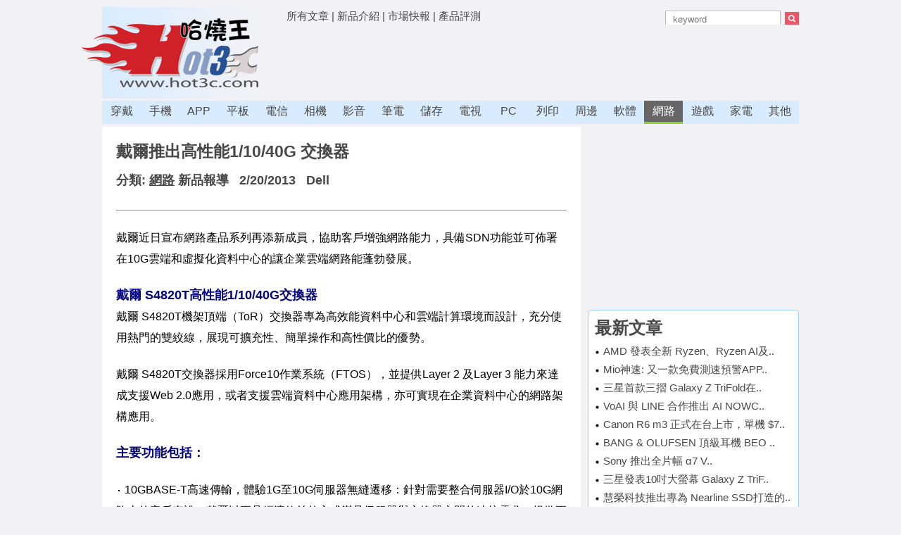

--- FILE ---
content_type: text/html; Charset=utf-8
request_url: https://hot3c.com/read.asp?class=13&id=20174
body_size: 23513
content:


<!DOCTYPE html PUBLIC "-//W3C//DTD XHTML 1.0 Transitional//EN" "http://www.w3.org/TR/xhtml1/DTD/xhtml1-transitional.dtd">
<html xmlns="http://www.w3.org/1999/xhtml">
<head>
<meta http-equiv="Content-Language" content="zh-tw">
<meta http-equiv="Content-Type" content="text/html; charset=utf-8" />
<meta http-equiv="Content-Style-Type" content="text/css" />
<title>戴爾推出高性能1/10/40G 交換器 - [哈燒王 Hot3c]</title>
<meta name="Author" content="哈燒王 Hot3C">
<meta name="Publisher" content="哈燒王 Hot3C">
<meta name="description" content="戴爾 S4820T機架頂端（ToR）交換器專為高效能資料中心和雲端計算環境而設計，充分使用熱門的雙絞線，展現可擴充性、簡單操作和高性價比的優勢。">
<meta name="ROBOTS" content="ALL">
<meta name="viewport" content="width=device-width, initial-scale=1">
<link rel="shortcut icon" href="/hot3c.ico">

<meta property="og:type"  content="website" />
<meta property="og:image" content="http://www.hot3c.com/imgs/new-logo2.gif">
<meta property="og:url"   content="http://www.hot3c.com/read.asp?class=13&id=20174" />
<meta property="og:title" content="戴爾推出高性能1/10/40G 交換器 - [哈燒王 Hot3c]"/>
<meta property="og:description" content="戴爾 S4820T機架頂端（ToR）交換器專為高效能資料中心和雲端計算環境而設計，充分使用熱門的雙絞線，展現可擴充性、簡單操作和高性價比的優勢。" />

<script type="text/javascript" src="jquery-1.9.1.min.js"></script>
<link href="/css/resetall.css" rel="stylesheet" type="text/css" />
<link rel="stylesheet" type="text/css" href="/css/new.css">
<!--[if lt IE 9]>
<link rel="stylesheet" type="text/css" href="/css/desktop.css">
<![endif]-->


<!-- 將這個標記放在標頭中，或放在內文結尾標記前面。 -->
<script src="https://apis.google.com/js/platform.js" async defer>
  {lang: 'zh-TW'}
</script>

<script async type="text/javascript" charset="utf-8" src="//a.breaktime.com.tw/js/au.js?spj=6ZRD418"></script>
<script data-ad-client="ca-pub-2181602371423696" async src="https://pagead2.googlesyndication.com/pagead/js/adsbygoogle.js"></script>
</head>

<body class="backgroud">

<script>
  window.fbAsyncInit = function() {
    FB.init({
      appId      : '1238789559480591',
      xfbml      : true,
      version    : 'v2.5'
    });
  };

  (function(d, s, id){
     var js, fjs = d.getElementsByTagName(s)[0];
     if (d.getElementById(id)) {return;}
     js = d.createElement(s); js.id = id;
     js.src = "//connect.facebook.net/en_US/sdk.js";
     fjs.parentNode.insertBefore(js, fjs);
   }(document, 'script', 'facebook-jssdk'));
</script>

<div class="mywrapper"> <!-- tophead 開始 -->

  <div class="tophead"> 
    <div class="logo"><a href="/default.asp"><img src="/imgs/new-logo2.gif" alt="Hot3c Logo" border="0" /></a></div>
    <div class="top_ad" id="top_ad">	
	<a href='default.asp?a=1'>所有文章</a> | 
	<a href='default.asp?c=1'>新品介紹</a> | 
	<a href='default.asp?c=0'>市場快報</a> | 
	<a href='default.asp?type=3'>產品評測</a>

  <span style="float: right">
  <form action="default.asp" method="get" name="fm0" id="fm0">
    <p class="textad_0">
    <input name="keyword" id="keyword" type="text" class="searchbox" placeholder="keyword" value=""/>
      <input name="search" id="search" type="image" src="imgs/search.jpg" class="searchimg" align="absmiddle" onclick="document.getElementById('fm0').submit();">
    </p>
    <div hidden>
    <p class="textad_1"><a href="/default.asp?col=24837">CES 2018 消費電子展新品大觀</font></p>
    <p class="textad_2"><a href="/default.asp?col=23732">MWC 2016 新機特賞</a></font></p>
    <p class="textad_3"><a href="/default.asp?col=23667">2016台北國際電玩展登場</a></font></p>
    </div>
  </form>
  </span>

	</div>
  <div class="top_ad_banner">
	<script>
	if($(window).width()>640) {	document.write("<script type='text/javascript' src='newinc-ad-home-google72890.js'><\/script>"); } 
	</script>
	</div>
  </div>
  <div class="nav" id="nav">
    <ul>
	
      <li><a href='/default.asp?class=21'>穿戴</a></li>
	
      <li><a href='/default.asp?class=1'>手機</a></li>
	
      <li><a href='/default.asp?class=20'>APP</a></li>
	
      <li><a href='/default.asp?class=18'>平板</a></li>
	
      <li><a href='/default.asp?class=14'>電信</a></li>
	
      <li><a href='/default.asp?class=2'>相機</a></li>
	
      <li><a href='/default.asp?class=3'>影音</a></li>
	
      <li><a href='/default.asp?class=4'>筆電</a></li>
	
      <li><a href='/default.asp?class=6'>儲存</a></li>
	
      <li><a href='/default.asp?class=9'>電視</a></li>
	
      <li><a href='/default.asp?class=5'>PC</a></li>
	
      <li><a href='/default.asp?class=10'>列印</a></li>
	
      <li><a href='/default.asp?class=11'>周邊</a></li>
	
      <li><a href='/default.asp?class=12'>軟體</a></li>
	
      <li><a href='/default.asp?class=13'class='select'>網路</a></li>
	
      <li><a href='/default.asp?class=15'>遊戲</a></li>
	
      <li><a href='/default.asp?class=16'>家電</a></li>
	
      <li><a href='/default.asp?class=0'>其他</a></li>
	
    </ul>
  </div>

</div> <!-- tophead 結束 --><div id="mobileheader0">
<div class='mobileheader' id='mobileheader'>
<h2 style="line-height: 150%;">
<a href="javascript:void(0)" onclick = "$('html, body').scrollTop(0);document.getElementById('menubox').style.display='block';document.getElementById('menuboxfade').style.display='block'">
<img src="imgs/menu.png" style="float: left"></a>
<a href="/">哈燒王 Hot3C</a>
<a href="javascript:void(0)" onclick = "$('html, body').scrollTop(0);document.getElementById('searchbox').style.display='block';document.getElementById('searchboxfade').style.display='block'">
<img src="imgs/search.png" style="float: right"></a>
</h2>
</div>

<div id="menubox" class="menu_box">
    <div>
    <div style="float:left">
	
      <div class="hh3" style="text-align:center; margin-top: 2px;"><a href='/default.asp?class=21'>穿戴</a></div>
	
      <div class="hh3" style="text-align:center; margin-top: 2px;"><a href='/default.asp?class=1'>手機</a></div>
	
      <div class="hh3" style="text-align:center; margin-top: 2px;"><a href='/default.asp?class=20'>APP</a></div>
	
      <div class="hh3" style="text-align:center; margin-top: 2px;"><a href='/default.asp?class=18'>平板</a></div>
	
      <div class="hh3" style="text-align:center; margin-top: 2px;"><a href='/default.asp?class=14'>電信</a></div>
	
      <div class="hh3" style="text-align:center; margin-top: 2px;"><a href='/default.asp?class=2'>相機</a></div>
	
      <div class="hh3" style="text-align:center; margin-top: 2px;"><a href='/default.asp?class=3'>影音</a></div>
	
      <div class="hh3" style="text-align:center; margin-top: 2px;"><a href='/default.asp?class=4'>筆電</a></div>
	
      <div class="hh3" style="text-align:center; margin-top: 2px;"><a href='/default.asp?class=6'>儲存</a></div>
	
	</div>
    <div style="float:right">
	
      <div class="hh3" style="text-align:center; margin-top: 2px;"><a href='/default.asp?class=9'>電視</a></div>
	
      <div class="hh3" style="text-align:center; margin-top: 2px;"><a href='/default.asp?class=5'>PC</a></div>
	
      <div class="hh3" style="text-align:center; margin-top: 2px;"><a href='/default.asp?class=10'>列印</a></div>
	
      <div class="hh3" style="text-align:center; margin-top: 2px;"><a href='/default.asp?class=11'>周邊</a></div>
	
      <div class="hh3" style="text-align:center; margin-top: 2px;"><a href='/default.asp?class=12'>軟體</a></div>
	
      <div class="hh3" style="text-align:center; margin-top: 2px;"><a href='/default.asp?class=13'>網路</a></div>
	
      <div class="hh3" style="text-align:center; margin-top: 2px;"><a href='/default.asp?class=15'>遊戲</a></div>
	
      <div class="hh3" style="text-align:center; margin-top: 2px;"><a href='/default.asp?class=16'>家電</a></div>
	
      <div class="hh3" style="text-align:center; margin-top: 2px;"><a href='/default.asp?class=0'>其他</a></div>
	
	</div>
	</div>

	<div class="clearboth"></div>

	<div style="margin-top: 20px">
      <div style="float:left"><div class="hh3" style="text-align:center; margin-top: 2px;"><a href='/default.asp?c=1'>所有新品</a></div></div>
      <div style="float:right"><div class="hh3" style="text-align:center; margin-top: 2px;"><a href='/default.asp?c=0'>市場快報</a></div></div>
	</div>

	<div class="clearboth"></div>

	<div style="margin-top: 20px">
      <div class="hh3" style="text-align:center; margin-top: 2px;"><a href='/default.asp'>[到首頁]</a></div>
	</div>

  <div class="clearboth"></div>

  <div style="text-align:center; margin-top: 20px">
  <input type="button" value="關閉視窗" onclick="document.getElementById('menubox').style.display='none';document.getElementById('menuboxfade').style.display='none'" class="myButton">
  </div>
</div>
<div id="menuboxfade" class="black_overlay"></div>


<div id="searchbox" class="search_box">
  <p style="text-align:center; margin-top: 10px">
  <form action="default.asp" method="get" name="fm0" id="fm0">
    <input name="keyword" id="keyword" type="text" class="searchbox" placeholder="keyword" value=""/>
    <input name="search" id="search" type="image" src="imgs/search.jpg" class="searchimg" align="absmiddle" onclick="document.getElementById('fm0').submit();" height="30">
  </form>
  </p>
  <p style="text-align:center; margin-top: 10px">
  <input type="button" value="QUIT" onclick="document.getElementById('searchbox').style.display='none';document.getElementById('searchboxfade').style.display='none'" class="myButton">
  </p>


</div>
<div id="searchboxfade" class="black_overlay"></div>
</div>

<!--[if lte IE 8]>
<script>
$("#mobileheader0").hide();
</script>
<![endif]-->



<div class="mywrapper">

 <div class="main"> 

  <div class="content"> <!-- 右欄開始 -->


	<div class="articlebody">


	  <h2>戴爾推出高性能1/10/40G 交換器
	  </h2>

	  <h4>
      分類: <a href="/default.asp?class=13"><u>網路</u></a>
      <a href='/default.asp?c=1&class=13'>新品報導</a>

      &nbsp;&nbsp;2/20/2013
      &nbsp;<span id="theauthor">
      
        <a href="default.asp?class=13&keyword=Dell">Dell</a>
      

	  <div class="fb-like" data-href="http://www.hot3c.com/read.asp?class=13&amp;id=20174" data-layout="button" data-action="like" data-show-faces="true" data-share="true"></div>

	  <!-- 在您要顯示「+1 按鈕」的位置放上這個標記。 -->
	  <div class="g-plusone" data-size="small" data-annotation="inline" data-width="120"></div>

   	   

      <a target=_blank href='https://www.youtube.com/channel/UCCEsMH4kL20DfiVtAwGajkQ'><span style='float: right; font-size: 14px; color: #ccc'></span></a><br>

	  </h4>



  <hr>

  <div class="mobileadhome1" style="margin-top: 10px">
	<script>
	if($(window).width()<=640) { document.write("<script type='text/javascript' src='newinc-ad-inner-google336280.js'><\/script>"); } 
	</script>
  </div>

  <div id="thecontent"><p>戴爾近日宣布網路產品系列再添新成員，協助客戶增強網路能力，具備SDN功能並可佈署在10G雲端和虛擬化資料中心的讓企業雲端網路能蓬勃發展。</p><p><b>戴爾 S4820T高性能1/10/40G交換器</b><br>戴爾 S4820T機架頂端（ToR）交換器專為高效能資料中心和雲端計算環境而設計，充分使用熱門的雙絞線，展現可擴充性、簡單操作和高性價比的優勢。</p><p>戴爾 S4820T交換器採用Force10作業系統（FTOS），並提供Layer 2  及Layer 3 能力來達成支援Web 2.0應用，或者支援雲端資料中心應用架構，亦可實現在企業資料中心的網路架構應用。</p><p><b>主要功能包括：</b></p><p>‧	10GBASE-T高速傳輸，體驗1G至10G伺服器無縫遷移：針對需要整合伺服器I/O於10G網路上的客戶來說，戴爾以更具經濟效益的方式滿足伺服器與交換器之間的連接需求，提供更具彈性、及便於管理的網路架構，同時降低企業IT成本。</p><p>‧	LAN/SAN融合：戴爾S4820T機架頂端交換器也是一個支援DCB通用10G交換器架構上整合LAN和SAN流量的理想之選，它是業內首批使用雙絞線電纜支援Fibre Channel over Ethernet（FCoE）的10G銅纜交換器之一。而領先的10GBASE-T網路介面卡（NIC）和整合網路配接卡（CNA）廠商：Broadcom、Emulex、英特爾和QLogic，也針對戴爾S4820T交換器進行實驗室測試。</p><p>‧	高性能的40GbE網路上行鏈路：戴爾S4820T交換器配備四個連接高速網路的40G上行鏈路，為大型企業用戶打造高擴充性的機架部署。<br>戴爾 MXL 10/40GbE刀鋒交換器和PowerEdge M I/O 聚合器：快速成長的戴爾網路產品<br>戴爾 MXL刀鋒交換器和PowerEdge M I/O 聚合器在刀鋒交換器領域持續快速成長，反應了用戶的資料中心正向10/40G技術和更簡單的伺服器與儲存連接架構轉變。</p><p>採用FTOS、專為戴爾PowerEdge M1000e刀鋒機櫃而設計的戴爾MXL 10/40GbE 刀鋒交換器為一功能完備的1/10/40GbE  Layer 2/Layer 3刀鋒交換器，可為資料中心和企業網路環境提供更佳的頻寬及便捷的操作。戴爾PowerEdge M I/O 聚合器提供類似的連接選項，優化並實現隨插即用的連線能力等特色，建立小巧便攜且彈性的資料中心。</p><p>兩款刀鋒交換器產品都支援PowerEdge M1000e刀鋒機櫃內本地端的伺服器流量交換（由東至西），網路流量有別於其他架構向上傳送至資料中心後再向下返回，更加強化網路性能。</p><p><b>在Force10作業系統（FTOS）中推出商用OpenFlow</b><br>戴爾也宣布為其Force10作業系統推出商用OpenFlow，現已支援於戴爾Z9000和S4810交換器，而OpenFlow也被視為新世代網路虛擬化SDN 部署的關鍵技術。此新”軟體”網路交換器需完全相容並支援現有的標準OpenFlow控制器(OpenFlow controllers)，其中包括來自戴爾合作夥伴Big Switch Networks的Big Switch”軟體”控制器。</p><p>更多的商用OpenFlow功能展現戴爾對 SDN基礎架構 設施的承諾。戴爾是極少數提供完整、公正的SDN軟體定義網路解決方案的廠商，包括相容傳統網路環境、”軟體協議”控制器的全新部署以及支援虛擬機器交換的架構。</p><p>戴爾是開放網路基金會（Open Network Foundation）的創始成員，並且為軟體定義網路社群做出了極大的創新和貢獻。戴爾迄今為止已經參加了多場會議、概念驗證和公開展示。</p><p>戴爾網路副總裁兼總經理Tom Burns表示：「上一季戴爾網路業務收入的兩位數成長，見證了戴爾網路業務的強勁成長趨勢。我們將網路視為協助企業客戶，在感知應用、融合、虛擬化和混合雲端使用環境中，邁向下一代10G和40G解決方案的關鍵推動力。」</p><p>Dell'Oro事業部資深總監Alan Weckel表示：「由於伺服器向10千兆乙太網路遷移，預計乙太網交換器市場將在2013及2014兩年內實現大幅度成長。我們相信，大部分大型企業伺服器將在2013年透過混合部屬的傳輸選項（包括刀鋒伺服器、SFP+、SFP+直連和10GBASE-T）升級至萬兆乙太網。」</p><p>英特爾網路部門總經理Dawn Moore表示：「私有雲、儲存設備和巨量資料分析等趨勢提高了網路頻寬的需求。英特爾乙太網路卡CNA X540與戴爾S4820T 10GBASE-T交換器組合能夠讓客戶從現有1G架構輕鬆遷移至高性能及高性價比的10G網路。我們也一同驗證了這一組合的乙太網路光纖通道（FCoE）互通性，可幫助客戶順利遷移至下一代網路。」</p><p><b>上市情況</b><br>戴爾S4820T現已由戴爾及其合作夥伴PartnerDirect在全球發售。<br></p></div>
  <hr>

  <div class="mobileadhome1">
	<script>
	if($(window).width()<=640) { document.write("<script type='text/javascript' src='newinc-ad-m-300250-1.js'><\/script>"); } 
	</script>
  </div>


  <div class="readbottomad">
  

    <div class="readbottomadl">
	<script>
	if($(window).width()>640) { document.write("<script type='text/javascript' src='newinc-ad-inner-google300250-2.js'><\/script>"); } 
	</script>
    </div>
  
  



  <div class="clearboth"></div>

  <div class="relativeblock">
  <h3>相關文章:</h3>
  <h6>⊙ <a href='read.asp?class=13&id=20156'>Dell 宣布私有化下市</a>&nbsp; [2/5/2013]</h6><h6>⊙ <a href='https://zentea.tw/article.php?id=1'>[「擇法善思林之蘭室藏津」的緣起]</h6><h6>⊙ <a href='https://news.ltn.com.tw/news/life/breakingnews/5319966' target=_blank>媽祖騰龍駕霧庇眾生 台南立人國小師生彩繪海安宮圍牆</a></h6><h6>⊙ <a href='https://news.ltn.com.tw/news/life/breakingnews/5320165' target=_blank>台東疏濬砂石車駛入部落揚塵惹眾怒 居民封路抗議</a></h6><h6>⊙ <a href='https://ec.ltn.com.tw/article/breakingnews/5320374' target=_blank>投顧:台股獨強、漸入高檔 熱門股向老AI移動</a></h6><h6>⊙ <a href='https://sports.ltn.com.tw/news/breakingnews/5320142' target=_blank>印尼大師賽》周天成難敵駱建佑 無緣男單4強</a></h6><h6>⊙ <a href='https://ec.ltn.com.tw/article/breakingnews/5320242' target=_blank>三商壽股臨會不到20分鐘結束  合併贊成率逾9成</a></h6><h6>⊙ <a href='https://ent.ltn.com.tw/news/breakingnews/5320362' target=_blank>霍諾德獨攀台北101大樓！承諾愛妻：等我下來吃buffet</a></h6><h6>⊙ <a href='https://health.ltn.com.tw/article/breakingnews/5320127' target=_blank>芭蕾舞者髖關節發育不良  北榮院長親自執刀創醫療奇蹟</a></h6><h6>⊙ <a href='https://art.ltn.com.tw/article/breakingnews/5320376' target=_blank>一張「椅子」可以玩出多少諧音梗？ 意想不到的溫馨創意全都露</a></h6><h6>⊙ <a href='https://sports.ltn.com.tw/news/breakingnews/5320205' target=_blank>澳網》聽喬科維奇的話 18歲約維琪爆冷扳倒第7種子勁敵</a></h6><h6>⊙ <a href='https://news.ltn.com.tw/news/politics/breakingnews/5320178' target=_blank>議會通過免費午餐擴及公私立高中職以下學生 中市教育局回應了</a></h6><h6>⊙ <a href='https://news.ltn.com.tw/news/life/breakingnews/5319956' target=_blank>台灣本島今日最低溫在台南楠西 溫差高達17度</a></h6><h6>⊙ <a href='https://news.ltn.com.tw/news/life/breakingnews/5320393' target=_blank>中市善水國中小單車走讀活動 帶領中輟生迎向陽光</a></h6><h6>⊙ <a href='https://ent.ltn.com.tw/news/breakingnews/5320222' target=_blank>小禎閃爆了！緊黏小7歲男友現蹤 帥樣激似大谷翔平</a></h6><h6>⊙ <a href='https://news.ltn.com.tw/news/politics/breakingnews/5320063' target=_blank>江啟臣黃昏市場發春聯 攤商喊「市長凍蒜」</a></h6><h6>⊙ <a href='https://news.ltn.com.tw/news/politics/breakingnews/5320213' target=_blank>何時解除赴中「禁團令」？邱垂正：國人安全風險不可輕忽</a></h6><h6>⊙ <a href='https://zentea.tw/'>[擇法善思林之蘭室藏津]</h6>
  </div>

</div>


	</div>  <!-- end ariclebody -->


  </div> <!-- end content -->


    <div class="rightcol"> <!-- 右欄開始 -->


    <div class="adbanner300250top">
	<script>
	if($(window).width()>640) { document.write("<script type='text/javascript' src='newinc-ad-home-google300250-1.js'><\/script>"); } 
	</script>
	</div>

    

    <div class="hotblock300">
    

<h3>最新文章</h3>

<div class='hotitems'><a href='read.asp?class=5&id=26893'>AMD 發表全新 Ryzen、Ryzen AI及..</a></div><div class='hotitems'><a href='read.asp?class=20&id=26891'>Mio神速: 又一款免費測速預警APP..</a></div><div class='hotitems'><a href='read.asp?class=1&id=26892'>三星首款三摺 Galaxy Z TriFold在..</a></div><div class='hotitems'><a href='read.asp?class=3&id=26889'>VoAI 與 LINE 合作推出 AI NOWC..</a></div><div class='hotitems'><a href='read.asp?class=2&id=26890'>Canon R6 m3 正式在台上市，單機 $7..</a></div><div class='hotitems'><a href='read.asp?class=3&id=26887'>BANG & OLUFSEN 頂級耳機 BEO ..</a></div><div class='hotitems'><a href='read.asp?class=3&id=26888'>Sony 推出全片幅 α7 V..</a></div><div class='hotitems'><a href='read.asp?class=1&id=26886'>三星發表10吋大螢幕 Galaxy Z TriF..</a></div><div class='hotitems'><a href='read.asp?class=6&id=26885'>慧榮科技推出專為 Nearline SSD打造的..</a></div><div class='hotitems'><a href='read.asp?class=18&id=26884'>三星發表 沉浸大螢幕平板 Galaxy Tab ..</a></div>
	</div>

    <div class="hotblock300">
    <h3>熱門文章</h3>

<div class='hotitems'><img src='/imgs/testreport.gif' align=absmiddle> <a href='read.asp?class=6&id=25480'>兩款 Seagate IronWolf 14TB...</a></div><div class='hotitems'><img src='/imgs/testreport.gif' align=absmiddle> <a href='read.asp?class=1&id=25289'>2018, 2017 各款 iPhone 規格大...</a></div><div class='hotitems'><img src='/imgs/testreport.gif' align=absmiddle> <a href='read.asp?class=11&id=25287'>採購指南: DJI Mavic 2 Zoom/P...</a></div>
	</div>

	

  </div> <!-- 右欄結束 -->



 </div>

<div class="clearboth"></div>
<hr>
<div class="copyright">
<p><a href="service.asp">[與我們聯絡: 會員問題、行銷、廣告、業配、授權、產品送測、其他...]</a></p>
<p>Copyright © 2022 Hot3c.com 保留一切權利</p>
</div>

<!-- Global site tag (gtag.js) - Google Analytics -->
<script async src="https://www.googletagmanager.com/gtag/js?id=UA-57014577-1"></script>
<script>
  window.dataLayer = window.dataLayer || [];
  function gtag(){dataLayer.push(arguments);}
  gtag('js', new Date());

  gtag('config', 'UA-57014577-1');
</script>

<script>
/*
  (function(i,s,o,g,r,a,m){i['GoogleAnalyticsObject']=r;i[r]=i[r]||function(){
  (i[r].q=i[r].q||[]).push(arguments)},i[r].l=1*new Date();a=s.createElement(o),
  m=s.getElementsByTagName(o)[0];a.async=1;a.src=g;m.parentNode.insertBefore(a,m)
  })(window,document,'script','//www.google-analytics.com/analytics.js','ga');

  ga('create', 'UA-57014577-1', 'auto');
  ga('require', 'displayfeatures');
  ga('send', 'pageview');
*/  
</script>


</div>


<SCRIPT LANGUAGE="JavaScript">
<!--
function print()
{
var pp=window.open('','','');
pp.document.write('<!DOCTYPE HTML PUBLIC "-//W3C//DTD HTML 4.01//EN" "http://www.w3.org/TR/html4/strict.dtd"><HTML><head></head><BODY>'); 
pp.document.write("<p>[哈燒王 Hot3c] 原文網址: " + "<a href='http://www.hot3c.com/read.asp?class=13&id=20174'>http://www.hot3c.com/read.asp?class=13&id=20174</a>"  + "</p>"); 
pp.document.write("<p>" + document.getElementById('thetitle').innerHTML + "&nbsp;&nbsp;by&nbsp;" + document.getElementById('theauthor').innerHTML + "&nbsp;" + document.getElementById('thedate').innerHTML + "</p>"); 
pp.document.write("<p>" + document.getElementById('thecontent').innerHTML + "</p>"); 
pp.document.write("<hr><p align=center>本站內容屬 hot3c.com 或著作人版權所有。所有內容均受著作權法與相關法律保護。</p>");
pp.document.close("</BODY></HTML>");
}
// -->
</SCRIPT>





<style>
   b { font-size:  1.1em; color: navy }
</style>   

</body>
</html>

--- FILE ---
content_type: text/html; charset=utf-8
request_url: https://accounts.google.com/o/oauth2/postmessageRelay?parent=https%3A%2F%2Fhot3c.com&jsh=m%3B%2F_%2Fscs%2Fabc-static%2F_%2Fjs%2Fk%3Dgapi.lb.en.2kN9-TZiXrM.O%2Fd%3D1%2Frs%3DAHpOoo_B4hu0FeWRuWHfxnZ3V0WubwN7Qw%2Fm%3D__features__
body_size: 163
content:
<!DOCTYPE html><html><head><title></title><meta http-equiv="content-type" content="text/html; charset=utf-8"><meta http-equiv="X-UA-Compatible" content="IE=edge"><meta name="viewport" content="width=device-width, initial-scale=1, minimum-scale=1, maximum-scale=1, user-scalable=0"><script src='https://ssl.gstatic.com/accounts/o/2580342461-postmessagerelay.js' nonce="LogkzWPHip6JZOvc5Js4Rw"></script></head><body><script type="text/javascript" src="https://apis.google.com/js/rpc:shindig_random.js?onload=init" nonce="LogkzWPHip6JZOvc5Js4Rw"></script></body></html>

--- FILE ---
content_type: text/html; charset=utf-8
request_url: https://www.google.com/recaptcha/api2/aframe
body_size: 266
content:
<!DOCTYPE HTML><html><head><meta http-equiv="content-type" content="text/html; charset=UTF-8"></head><body><script nonce="hb6XsxBXV009l9zkAaiAcA">/** Anti-fraud and anti-abuse applications only. See google.com/recaptcha */ try{var clients={'sodar':'https://pagead2.googlesyndication.com/pagead/sodar?'};window.addEventListener("message",function(a){try{if(a.source===window.parent){var b=JSON.parse(a.data);var c=clients[b['id']];if(c){var d=document.createElement('img');d.src=c+b['params']+'&rc='+(localStorage.getItem("rc::a")?sessionStorage.getItem("rc::b"):"");window.document.body.appendChild(d);sessionStorage.setItem("rc::e",parseInt(sessionStorage.getItem("rc::e")||0)+1);localStorage.setItem("rc::h",'1769221590386');}}}catch(b){}});window.parent.postMessage("_grecaptcha_ready", "*");}catch(b){}</script></body></html>

--- FILE ---
content_type: text/css
request_url: https://hot3c.com/css/mobile.css
body_size: 7157
content:
@import "common.css";

.black_overlay{
    display: none;
    position: absolute;
    top: 0%;
    left: 0%;
    width: 100%;
    height: 100%;
    background-color: black;
    z-index:1001;
    -moz-opacity: 0.8;
    opacity:.80;
    filter: alpha(opacity=40);
}

.search_box {
    display: none;
    position: absolute;
    top: 5%;
    left: 10%;
    width: 70%;
    height: 100px;
    padding: 8px;
    border: 8px solid #6699CC;
    background-color: white;
    z-index:1002;
    overflow: auto;
}

.searchbox {
    width: 160px;
    height: 25px;
    font-size: 18px;
}


.menu_box {
    display: none;
    position: absolute;
    top: 3%;
    left: 30%;
    width: 40%;
    height: 360px;
    padding: 8px;
    border: 8px solid #6699CC;
    background-color: white;
    z-index:1002;
    overflow: auto;
}


.dividepage {
	text-align:center;
	font-size: 1em;
}

.copyright {
	font-size: 0.8em;
	text-align: center;
	color: #333;
}

.mobileheader a { color:#fff; }

.mobileheader {
  text-align: center;
  z-index:9;
  background:#6699CC; 
  color:#fff; 
  border-top:0px solid #6699CC; 
  border-bottom:0px solid #6699CC;
  width:100%;
  position:fixed; 
  top:0px;
  _position: absolute; /* position fixed for IE6 */
  _top:expression(documentElement.scrollTop+"px");
}

.mobileadhome1 {
	width: auto;
	text-align: center;
	margin-top: 40px;
	margin-bottom: 10px;
}

.mobileadhome2 {
	width: auto;
	text-align: center;
	margin-top: 20px;
	margin-bottom: 20px;
}


h2 {font-size: 1.4em;}
h3 {font-size: 1em;}
h4 {font-size: 1em;}

.hh2 {font-size: 1.4em;}
.hh3 {font-size: 1em;}


.nav { display: none; }
.rightcol { display: none; }
.tophead { display: none; }
.head_ad { display: none; }
.headline2 { display: none; }
.adlower { display: none; }
.date { display: none; }
.readbottomad { display: none; }

.all_head_items { float: auto; }

.main {
	width: 100%;
}
.content {
	float: left;
	width: 100%;
	background-color: #fff;
}

.bigpic { 
	text-align : center; 
	margin-bottom: 10px;
}

.headline {
	overflow: hidden;
	margin: 30px 10px 10px 10px;
    padding: 0px;
	height: auto;
	border: #d9ecff 0px solid;
}
.headline .head_big .detail {
	padding: 10px;
	height: auto;
	background-color: #d9ecff;
}
.headline .head_big .detail h2 a {
	color: #000;
	background-color: #d9ecff;
}
.headline .head_big .detail h2 a:hover {
	color: #00d800;
}
.headline .head_big .detail p {
	color: #000000;
	background-color: #ffffff;
}

.headline .head_items .date {
	float: right;
}
.head_big {
	height: auto;
	position: relative;
	margin-right: 0px;
	border: #d9ecff 0px solid;
}
.head_items {
	float: left;
	width: auto;
	height: auto;
	padding-bottom: 18px;
	padding-left: 22px;
    background-image: url(/imgs/lists.gif);	background-position: left 4px;
	background-repeat: no-repeat;
	border-bottom-width: 1px;
	border-bottom-style: dashed;
	border-bottom-color: #c2c2c2;
	margin-bottom: 0px;
	margin-top: 4px;
}

.hotitems {
	font-size: 1.0em;
	font-weight: normal;
	line-height: 110%;
	font-family: '微軟正黑體', Arial, Helvetica, sans-serif;
	padding-left: 12px;
    background-image: url(/imgs/list2.gif);
	background-repeat: no-repeat;
	background-position-y: 2px;
	margin-top: 10px;
}

.detial h3 {
	font-size: 1.55em;
	margin-top: 10px;
	font-weight: normal;
	margin-bottom: 3px;
	position: relative;
}

.head {
	border-bottom-width: 3px;
	border-bottom-style: solid;
	border-bottom-color: #1a1a1a;
	margin-bottom: 20px;
	padding-bottom: 3px;
	position: relative;
	margin-left: 10px;
	margin-right: 10px;
	margin-top: 0px;
}

.head h2 {
    margin-bottom: 15px;
}

.listitems {
	overflow: auto; 
	width: auto;
	margin-top: 8px;
	margin-bottom: 10px;
	margin-left: 10px;
	border-bottom-width: 1px;
	border-bottom-style: dotted;
	border-bottom-color: #c2c2c2;
    font-size: 1em;
	font-family: "微軟正黑體", PMingLiu,"新細明體", sans-serif;
}

.nopic {
}

.head p {
	position: absolute;
	right: 0px;
	top: 0px;
}
.listitems img {
	float: right;
	margin-right: 10px;
	margin-top: 0px;
	margin-bottom: 5px;
	width: 120px;
}

.list_all .listitems .detail {
	float: auto;
	width: auto;
	margin-bottom: 10px;
}


.helper {
    display: inline-block;
    height: 100%;
    vertical-align: middle;
}


.list_note {
	margin-top: 10px;
	color: #bebdbd;
	float: auto;
	display: block;
	width: 100%;
	margin-bottom: 8px;
	overflow:hidden;
	display: none;
}

.list_note li strong {
	color: #da4453;
	display: none;
}
.list_note li {
	float: left;
	margin-right: 10px;
	padding-right: 10px;
	line-height: 20px;
	display: none;
}
.rightline {
	padding-top: 1px;
}

.articlhead {
	margin-bottom: 20px;
	border-bottom-width: 1px;
	border-bottom-style: solid;
	border-bottom-color: #dddddd;		
}
.articlebody {
	padding: 20px; 
	margin-top: 30px;
}

.articlebody img {
  max-width:100%;
}

.articlebody p {
	font-size: 1.25em;
	color: #000;
	margin-top: 22px;
	margin-bottom: 22px;
	line-height: 30px;
	font-family: '微軟正黑體',Verdana,  sans-serif;
}
.articlebody h2 {
	margin-bottom:15px;
}
.articlebody strong {
    font-size: 1.25em;
    color: #000;
    margin-top: 22px;
    margin-bottom: 22px;
    line-height: 30px;
	font-family: '微軟正黑體',Verdana,  sans-serif;	
}
.articlebody p strong {
	font-size: 1em;
	color: 000;
	margin-top: 22px;
	margin-bottom: 22px;
	line-height: 30px;
	font-family: '微軟正黑體', Verdana,  sans-serif;
	font-weight: bold;
}



.myButton {
	-moz-box-shadow: 0px 10px 14px -7px #276873;
	-webkit-box-shadow: 0px 10px 14px -7px #276873;
	box-shadow: 0px 10px 14px -7px #276873;
	background:-webkit-gradient(linear, left top, left bottom, color-stop(0.05, #599bb3), color-stop(1, #408c99));
	background:-moz-linear-gradient(top, #599bb3 5%, #408c99 100%);
	background:-webkit-linear-gradient(top, #599bb3 5%, #408c99 100%);
	background:-o-linear-gradient(top, #599bb3 5%, #408c99 100%);
	background:-ms-linear-gradient(top, #599bb3 5%, #408c99 100%);
	background:linear-gradient(to bottom, #599bb3 5%, #408c99 100%);
	filter:progid:DXImageTransform.Microsoft.gradient(startColorstr='#599bb3', endColorstr='#408c99',GradientType=0);
	background-color:#599bb3;
	-moz-border-radius:8px;
	-webkit-border-radius:8px;
	border-radius:8px;
	display:inline-block;
	cursor:pointer;
	color:#ffffff;
	font-family: Arial;
	font-size:0.9em;
	font-weight:normal;
	padding:6px 6px;
	text-decoration:none;
	text-shadow:0px 1px 0px #3d768a;
}
.myButton:hover {
	background:-webkit-gradient(linear, left top, left bottom, color-stop(0.05, #408c99), color-stop(1, #599bb3));
	background:-moz-linear-gradient(top, #408c99 5%, #599bb3 100%);
	background:-webkit-linear-gradient(top, #408c99 5%, #599bb3 100%);
	background:-o-linear-gradient(top, #408c99 5%, #599bb3 100%);
	background:-ms-linear-gradient(top, #408c99 5%, #599bb3 100%);
	background:linear-gradient(to bottom, #408c99 5%, #599bb3 100%);
	filter:progid:DXImageTransform.Microsoft.gradient(startColorstr='#408c99', endColorstr='#599bb3',GradientType=0);
	background-color:#408c99;
}
.myButton:active {
	position:relative;
	top:1px;
}


--- FILE ---
content_type: application/javascript
request_url: https://hot3c.com/newinc-ad-inner-google300250-2.js
body_size: 299
content:
document.write("<script async src=\"\/\/pagead2.googlesyndication.com\/pagead\/js\/adsbygoogle.js\"><\/script>");
document.write("<!-- 300x250 - home -->");
document.write("<ins class=\"adsbygoogle\"");
document.write("     style=\"display:inline-block;width:300px;height:250px\"");
document.write("     data-ad-client=\"ca-pub-2181602371423696\"");
document.write("     data-ad-slot=\"0036341897\"><\/ins>");
document.write("<script>");
document.write("(adsbygoogle = window.adsbygoogle || []).push({});");
document.write("<\/script>");


--- FILE ---
content_type: application/javascript
request_url: https://hot3c.com/newinc-ad-home-google300250-1.js
body_size: 318
content:
document.write("<script async src=\"\/\/pagead2.googlesyndication.com\/pagead\/js\/adsbygoogle.js\"><\/script>");
document.write("<!-- 300x250 - home -->");
document.write("<ins class=\"adsbygoogle\"");
document.write("     style=\"display:inline-block;width:300px;height:250px\"");
document.write("     data-ad-client=\"ca-pub-2181602371423696\"");
document.write("     data-ad-slot=\"1912729320\"><\/ins>");
document.write("<script>");
document.write("(adsbygoogle = window.adsbygoogle || []).push({});");
document.write("<\/script>");
